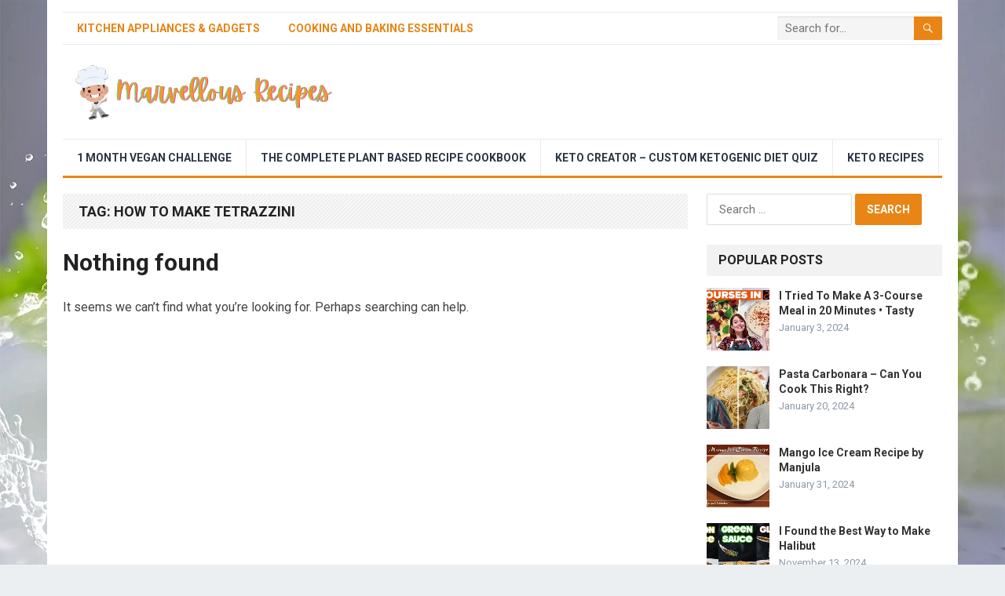

--- FILE ---
content_type: text/html; charset=UTF-8
request_url: https://marvellousrecipes.com/tag/how-to-make-tetrazzini/
body_size: 11481
content:
<!DOCTYPE html>
<html lang="en-US">
<head>
<meta charset="UTF-8">
<meta name="viewport" content="width=device-width, initial-scale=1">
<meta http-equiv="X-UA-Compatible" content="IE=edge">
<meta name="HandheldFriendly" content="true">
<link rel="profile" href="http://gmpg.org/xfn/11">
<link rel="icon" type="image/png" href="https://marvellousrecipes.com/wp-content/uploads/2024/11/favicon-marve.png" />
<title>how to make tetrazzini &#8211; Marvellous Recipes</title>
<meta name='robots' content='max-image-preview:large' />
	<style>img:is([sizes="auto" i], [sizes^="auto," i]) { contain-intrinsic-size: 3000px 1500px }</style>
	<link rel='dns-prefetch' href='//fonts.googleapis.com' />
<link rel="alternate" type="application/rss+xml" title="Marvellous Recipes &raquo; Feed" href="https://marvellousrecipes.com/feed/" />
<link rel="alternate" type="application/rss+xml" title="Marvellous Recipes &raquo; Comments Feed" href="https://marvellousrecipes.com/comments/feed/" />
<link rel="alternate" type="application/rss+xml" title="Marvellous Recipes &raquo; how to make tetrazzini Tag Feed" href="https://marvellousrecipes.com/tag/how-to-make-tetrazzini/feed/" />
<script type="text/javascript">
/* <![CDATA[ */
window._wpemojiSettings = {"baseUrl":"https:\/\/s.w.org\/images\/core\/emoji\/15.0.3\/72x72\/","ext":".png","svgUrl":"https:\/\/s.w.org\/images\/core\/emoji\/15.0.3\/svg\/","svgExt":".svg","source":{"concatemoji":"https:\/\/marvellousrecipes.com\/wp-includes\/js\/wp-emoji-release.min.js?ver=6.7.1"}};
/*! This file is auto-generated */
!function(i,n){var o,s,e;function c(e){try{var t={supportTests:e,timestamp:(new Date).valueOf()};sessionStorage.setItem(o,JSON.stringify(t))}catch(e){}}function p(e,t,n){e.clearRect(0,0,e.canvas.width,e.canvas.height),e.fillText(t,0,0);var t=new Uint32Array(e.getImageData(0,0,e.canvas.width,e.canvas.height).data),r=(e.clearRect(0,0,e.canvas.width,e.canvas.height),e.fillText(n,0,0),new Uint32Array(e.getImageData(0,0,e.canvas.width,e.canvas.height).data));return t.every(function(e,t){return e===r[t]})}function u(e,t,n){switch(t){case"flag":return n(e,"\ud83c\udff3\ufe0f\u200d\u26a7\ufe0f","\ud83c\udff3\ufe0f\u200b\u26a7\ufe0f")?!1:!n(e,"\ud83c\uddfa\ud83c\uddf3","\ud83c\uddfa\u200b\ud83c\uddf3")&&!n(e,"\ud83c\udff4\udb40\udc67\udb40\udc62\udb40\udc65\udb40\udc6e\udb40\udc67\udb40\udc7f","\ud83c\udff4\u200b\udb40\udc67\u200b\udb40\udc62\u200b\udb40\udc65\u200b\udb40\udc6e\u200b\udb40\udc67\u200b\udb40\udc7f");case"emoji":return!n(e,"\ud83d\udc26\u200d\u2b1b","\ud83d\udc26\u200b\u2b1b")}return!1}function f(e,t,n){var r="undefined"!=typeof WorkerGlobalScope&&self instanceof WorkerGlobalScope?new OffscreenCanvas(300,150):i.createElement("canvas"),a=r.getContext("2d",{willReadFrequently:!0}),o=(a.textBaseline="top",a.font="600 32px Arial",{});return e.forEach(function(e){o[e]=t(a,e,n)}),o}function t(e){var t=i.createElement("script");t.src=e,t.defer=!0,i.head.appendChild(t)}"undefined"!=typeof Promise&&(o="wpEmojiSettingsSupports",s=["flag","emoji"],n.supports={everything:!0,everythingExceptFlag:!0},e=new Promise(function(e){i.addEventListener("DOMContentLoaded",e,{once:!0})}),new Promise(function(t){var n=function(){try{var e=JSON.parse(sessionStorage.getItem(o));if("object"==typeof e&&"number"==typeof e.timestamp&&(new Date).valueOf()<e.timestamp+604800&&"object"==typeof e.supportTests)return e.supportTests}catch(e){}return null}();if(!n){if("undefined"!=typeof Worker&&"undefined"!=typeof OffscreenCanvas&&"undefined"!=typeof URL&&URL.createObjectURL&&"undefined"!=typeof Blob)try{var e="postMessage("+f.toString()+"("+[JSON.stringify(s),u.toString(),p.toString()].join(",")+"));",r=new Blob([e],{type:"text/javascript"}),a=new Worker(URL.createObjectURL(r),{name:"wpTestEmojiSupports"});return void(a.onmessage=function(e){c(n=e.data),a.terminate(),t(n)})}catch(e){}c(n=f(s,u,p))}t(n)}).then(function(e){for(var t in e)n.supports[t]=e[t],n.supports.everything=n.supports.everything&&n.supports[t],"flag"!==t&&(n.supports.everythingExceptFlag=n.supports.everythingExceptFlag&&n.supports[t]);n.supports.everythingExceptFlag=n.supports.everythingExceptFlag&&!n.supports.flag,n.DOMReady=!1,n.readyCallback=function(){n.DOMReady=!0}}).then(function(){return e}).then(function(){var e;n.supports.everything||(n.readyCallback(),(e=n.source||{}).concatemoji?t(e.concatemoji):e.wpemoji&&e.twemoji&&(t(e.twemoji),t(e.wpemoji)))}))}((window,document),window._wpemojiSettings);
/* ]]> */
</script>
<style id='wp-emoji-styles-inline-css' type='text/css'>

	img.wp-smiley, img.emoji {
		display: inline !important;
		border: none !important;
		box-shadow: none !important;
		height: 1em !important;
		width: 1em !important;
		margin: 0 0.07em !important;
		vertical-align: -0.1em !important;
		background: none !important;
		padding: 0 !important;
	}
</style>
<link rel='stylesheet' id='wp-block-library-css' href='https://marvellousrecipes.com/wp-includes/css/dist/block-library/style.min.css?ver=6.7.1' type='text/css' media='all' />
<style id='classic-theme-styles-inline-css' type='text/css'>
/*! This file is auto-generated */
.wp-block-button__link{color:#fff;background-color:#32373c;border-radius:9999px;box-shadow:none;text-decoration:none;padding:calc(.667em + 2px) calc(1.333em + 2px);font-size:1.125em}.wp-block-file__button{background:#32373c;color:#fff;text-decoration:none}
</style>
<style id='global-styles-inline-css' type='text/css'>
:root{--wp--preset--aspect-ratio--square: 1;--wp--preset--aspect-ratio--4-3: 4/3;--wp--preset--aspect-ratio--3-4: 3/4;--wp--preset--aspect-ratio--3-2: 3/2;--wp--preset--aspect-ratio--2-3: 2/3;--wp--preset--aspect-ratio--16-9: 16/9;--wp--preset--aspect-ratio--9-16: 9/16;--wp--preset--color--black: #000000;--wp--preset--color--cyan-bluish-gray: #abb8c3;--wp--preset--color--white: #ffffff;--wp--preset--color--pale-pink: #f78da7;--wp--preset--color--vivid-red: #cf2e2e;--wp--preset--color--luminous-vivid-orange: #ff6900;--wp--preset--color--luminous-vivid-amber: #fcb900;--wp--preset--color--light-green-cyan: #7bdcb5;--wp--preset--color--vivid-green-cyan: #00d084;--wp--preset--color--pale-cyan-blue: #8ed1fc;--wp--preset--color--vivid-cyan-blue: #0693e3;--wp--preset--color--vivid-purple: #9b51e0;--wp--preset--gradient--vivid-cyan-blue-to-vivid-purple: linear-gradient(135deg,rgba(6,147,227,1) 0%,rgb(155,81,224) 100%);--wp--preset--gradient--light-green-cyan-to-vivid-green-cyan: linear-gradient(135deg,rgb(122,220,180) 0%,rgb(0,208,130) 100%);--wp--preset--gradient--luminous-vivid-amber-to-luminous-vivid-orange: linear-gradient(135deg,rgba(252,185,0,1) 0%,rgba(255,105,0,1) 100%);--wp--preset--gradient--luminous-vivid-orange-to-vivid-red: linear-gradient(135deg,rgba(255,105,0,1) 0%,rgb(207,46,46) 100%);--wp--preset--gradient--very-light-gray-to-cyan-bluish-gray: linear-gradient(135deg,rgb(238,238,238) 0%,rgb(169,184,195) 100%);--wp--preset--gradient--cool-to-warm-spectrum: linear-gradient(135deg,rgb(74,234,220) 0%,rgb(151,120,209) 20%,rgb(207,42,186) 40%,rgb(238,44,130) 60%,rgb(251,105,98) 80%,rgb(254,248,76) 100%);--wp--preset--gradient--blush-light-purple: linear-gradient(135deg,rgb(255,206,236) 0%,rgb(152,150,240) 100%);--wp--preset--gradient--blush-bordeaux: linear-gradient(135deg,rgb(254,205,165) 0%,rgb(254,45,45) 50%,rgb(107,0,62) 100%);--wp--preset--gradient--luminous-dusk: linear-gradient(135deg,rgb(255,203,112) 0%,rgb(199,81,192) 50%,rgb(65,88,208) 100%);--wp--preset--gradient--pale-ocean: linear-gradient(135deg,rgb(255,245,203) 0%,rgb(182,227,212) 50%,rgb(51,167,181) 100%);--wp--preset--gradient--electric-grass: linear-gradient(135deg,rgb(202,248,128) 0%,rgb(113,206,126) 100%);--wp--preset--gradient--midnight: linear-gradient(135deg,rgb(2,3,129) 0%,rgb(40,116,252) 100%);--wp--preset--font-size--small: 13px;--wp--preset--font-size--medium: 20px;--wp--preset--font-size--large: 36px;--wp--preset--font-size--x-large: 42px;--wp--preset--spacing--20: 0.44rem;--wp--preset--spacing--30: 0.67rem;--wp--preset--spacing--40: 1rem;--wp--preset--spacing--50: 1.5rem;--wp--preset--spacing--60: 2.25rem;--wp--preset--spacing--70: 3.38rem;--wp--preset--spacing--80: 5.06rem;--wp--preset--shadow--natural: 6px 6px 9px rgba(0, 0, 0, 0.2);--wp--preset--shadow--deep: 12px 12px 50px rgba(0, 0, 0, 0.4);--wp--preset--shadow--sharp: 6px 6px 0px rgba(0, 0, 0, 0.2);--wp--preset--shadow--outlined: 6px 6px 0px -3px rgba(255, 255, 255, 1), 6px 6px rgba(0, 0, 0, 1);--wp--preset--shadow--crisp: 6px 6px 0px rgba(0, 0, 0, 1);}:where(.is-layout-flex){gap: 0.5em;}:where(.is-layout-grid){gap: 0.5em;}body .is-layout-flex{display: flex;}.is-layout-flex{flex-wrap: wrap;align-items: center;}.is-layout-flex > :is(*, div){margin: 0;}body .is-layout-grid{display: grid;}.is-layout-grid > :is(*, div){margin: 0;}:where(.wp-block-columns.is-layout-flex){gap: 2em;}:where(.wp-block-columns.is-layout-grid){gap: 2em;}:where(.wp-block-post-template.is-layout-flex){gap: 1.25em;}:where(.wp-block-post-template.is-layout-grid){gap: 1.25em;}.has-black-color{color: var(--wp--preset--color--black) !important;}.has-cyan-bluish-gray-color{color: var(--wp--preset--color--cyan-bluish-gray) !important;}.has-white-color{color: var(--wp--preset--color--white) !important;}.has-pale-pink-color{color: var(--wp--preset--color--pale-pink) !important;}.has-vivid-red-color{color: var(--wp--preset--color--vivid-red) !important;}.has-luminous-vivid-orange-color{color: var(--wp--preset--color--luminous-vivid-orange) !important;}.has-luminous-vivid-amber-color{color: var(--wp--preset--color--luminous-vivid-amber) !important;}.has-light-green-cyan-color{color: var(--wp--preset--color--light-green-cyan) !important;}.has-vivid-green-cyan-color{color: var(--wp--preset--color--vivid-green-cyan) !important;}.has-pale-cyan-blue-color{color: var(--wp--preset--color--pale-cyan-blue) !important;}.has-vivid-cyan-blue-color{color: var(--wp--preset--color--vivid-cyan-blue) !important;}.has-vivid-purple-color{color: var(--wp--preset--color--vivid-purple) !important;}.has-black-background-color{background-color: var(--wp--preset--color--black) !important;}.has-cyan-bluish-gray-background-color{background-color: var(--wp--preset--color--cyan-bluish-gray) !important;}.has-white-background-color{background-color: var(--wp--preset--color--white) !important;}.has-pale-pink-background-color{background-color: var(--wp--preset--color--pale-pink) !important;}.has-vivid-red-background-color{background-color: var(--wp--preset--color--vivid-red) !important;}.has-luminous-vivid-orange-background-color{background-color: var(--wp--preset--color--luminous-vivid-orange) !important;}.has-luminous-vivid-amber-background-color{background-color: var(--wp--preset--color--luminous-vivid-amber) !important;}.has-light-green-cyan-background-color{background-color: var(--wp--preset--color--light-green-cyan) !important;}.has-vivid-green-cyan-background-color{background-color: var(--wp--preset--color--vivid-green-cyan) !important;}.has-pale-cyan-blue-background-color{background-color: var(--wp--preset--color--pale-cyan-blue) !important;}.has-vivid-cyan-blue-background-color{background-color: var(--wp--preset--color--vivid-cyan-blue) !important;}.has-vivid-purple-background-color{background-color: var(--wp--preset--color--vivid-purple) !important;}.has-black-border-color{border-color: var(--wp--preset--color--black) !important;}.has-cyan-bluish-gray-border-color{border-color: var(--wp--preset--color--cyan-bluish-gray) !important;}.has-white-border-color{border-color: var(--wp--preset--color--white) !important;}.has-pale-pink-border-color{border-color: var(--wp--preset--color--pale-pink) !important;}.has-vivid-red-border-color{border-color: var(--wp--preset--color--vivid-red) !important;}.has-luminous-vivid-orange-border-color{border-color: var(--wp--preset--color--luminous-vivid-orange) !important;}.has-luminous-vivid-amber-border-color{border-color: var(--wp--preset--color--luminous-vivid-amber) !important;}.has-light-green-cyan-border-color{border-color: var(--wp--preset--color--light-green-cyan) !important;}.has-vivid-green-cyan-border-color{border-color: var(--wp--preset--color--vivid-green-cyan) !important;}.has-pale-cyan-blue-border-color{border-color: var(--wp--preset--color--pale-cyan-blue) !important;}.has-vivid-cyan-blue-border-color{border-color: var(--wp--preset--color--vivid-cyan-blue) !important;}.has-vivid-purple-border-color{border-color: var(--wp--preset--color--vivid-purple) !important;}.has-vivid-cyan-blue-to-vivid-purple-gradient-background{background: var(--wp--preset--gradient--vivid-cyan-blue-to-vivid-purple) !important;}.has-light-green-cyan-to-vivid-green-cyan-gradient-background{background: var(--wp--preset--gradient--light-green-cyan-to-vivid-green-cyan) !important;}.has-luminous-vivid-amber-to-luminous-vivid-orange-gradient-background{background: var(--wp--preset--gradient--luminous-vivid-amber-to-luminous-vivid-orange) !important;}.has-luminous-vivid-orange-to-vivid-red-gradient-background{background: var(--wp--preset--gradient--luminous-vivid-orange-to-vivid-red) !important;}.has-very-light-gray-to-cyan-bluish-gray-gradient-background{background: var(--wp--preset--gradient--very-light-gray-to-cyan-bluish-gray) !important;}.has-cool-to-warm-spectrum-gradient-background{background: var(--wp--preset--gradient--cool-to-warm-spectrum) !important;}.has-blush-light-purple-gradient-background{background: var(--wp--preset--gradient--blush-light-purple) !important;}.has-blush-bordeaux-gradient-background{background: var(--wp--preset--gradient--blush-bordeaux) !important;}.has-luminous-dusk-gradient-background{background: var(--wp--preset--gradient--luminous-dusk) !important;}.has-pale-ocean-gradient-background{background: var(--wp--preset--gradient--pale-ocean) !important;}.has-electric-grass-gradient-background{background: var(--wp--preset--gradient--electric-grass) !important;}.has-midnight-gradient-background{background: var(--wp--preset--gradient--midnight) !important;}.has-small-font-size{font-size: var(--wp--preset--font-size--small) !important;}.has-medium-font-size{font-size: var(--wp--preset--font-size--medium) !important;}.has-large-font-size{font-size: var(--wp--preset--font-size--large) !important;}.has-x-large-font-size{font-size: var(--wp--preset--font-size--x-large) !important;}
:where(.wp-block-post-template.is-layout-flex){gap: 1.25em;}:where(.wp-block-post-template.is-layout-grid){gap: 1.25em;}
:where(.wp-block-columns.is-layout-flex){gap: 2em;}:where(.wp-block-columns.is-layout-grid){gap: 2em;}
:root :where(.wp-block-pullquote){font-size: 1.5em;line-height: 1.6;}
</style>
<link rel='stylesheet' id='demo_fonts-css' href='//fonts.googleapis.com/css?family=Roboto%3Aregular%2Citalic%2C700%26subset%3Dlatin%2C' type='text/css' media='screen' />
<link rel='stylesheet' id='standard_pro-style-css' href='https://marvellousrecipes.com/wp-content/themes/standard-pro/style.css?ver=20180523' type='text/css' media='all' />
<link rel='stylesheet' id='genericons-style-css' href='https://marvellousrecipes.com/wp-content/themes/standard-pro/genericons/genericons.css?ver=6.7.1' type='text/css' media='all' />
<link rel='stylesheet' id='responsive-style-css' href='https://marvellousrecipes.com/wp-content/themes/standard-pro/responsive.css?ver=20171012' type='text/css' media='all' />
<script type="text/javascript" src="https://marvellousrecipes.com/wp-includes/js/jquery/jquery.min.js?ver=3.7.1" id="jquery-core-js"></script>
<script type="text/javascript" src="https://marvellousrecipes.com/wp-includes/js/jquery/jquery-migrate.min.js?ver=3.4.1" id="jquery-migrate-js"></script>
<link rel="https://api.w.org/" href="https://marvellousrecipes.com/wp-json/" /><link rel="alternate" title="JSON" type="application/json" href="https://marvellousrecipes.com/wp-json/wp/v2/tags/16826" /><link rel="EditURI" type="application/rsd+xml" title="RSD" href="https://marvellousrecipes.com/xmlrpc.php?rsd" />
<meta name="generator" content="WordPress 6.7.1" />
<style type="text/css" id="custom-background-css">
body.custom-background { background-image: url("https://marvellousrecipes.com/wp-content/uploads/2024/11/meal-2834549_1280.jpg"); background-position: left top; background-size: cover; background-repeat: no-repeat; background-attachment: fixed; }
</style>
	
<!-- Begin Custom CSS -->
<style type="text/css" id="demo-custom-css">
.primary{color:#e88514;}
</style>
<!-- End Custom CSS -->
<style type="text/css" media="all">
	body,
	input,
	input[type="text"],
	input[type="email"],
	input[type="url"],
	input[type="search"],
	input[type="password"],
	textarea,
	table,
	.sidebar .widget_ad .widget-title,
	.site-footer .widget_ad .widget-title {
		font-family: "Roboto", "Helvetica Neue", Helvetica, Arial, sans-serif;
	}
	#secondary-menu li a,
	.footer-nav li a,
	.pagination .page-numbers,
	button,
	.btn,
	input[type="submit"],
	input[type="reset"],
	input[type="button"],
	.comment-form label,
	label,
	h1,h2,h3,h4,h5,h6 {
		font-family: "Roboto", "Helvetica Neue", Helvetica, Arial, sans-serif;
	}
	a:hover,
	.site-header .search-icon:hover span,
	#primary-menu li a:link,
	#primary-menu li a:visited,
	#primary-menu li.sfHover li a,
	#secondary-menu li.sfHover li a,	
	.sf-menu li li a:hover,
	.sf-menu li.sfHover a,
	.sf-menu li.current-menu-item a,
	.sf-menu li.current-menu-item a:hover,
	.breadcrumbs .breadcrumbs-nav a:hover,
	.read-more a,
	.read-more a:visited,
	.entry-title a:hover,
	article.hentry .edit-link a,
	.author-box a,
	.page-content a,
	.entry-content a,
	.comment-author a,
	.comment-content a,
	.comment-reply-title small a:hover,
	.sidebar .widget a,
	.sidebar .widget ul li a:hover,
	#site-bottom a:hover,
	.author-box a:hover,
	.page-content a:hover,
	.entry-content a:hover,
	.widget_tag_cloud .tagcloud a:hover:before,
	.entry-tags .tag-links a:hover:before,
	.content-loop .entry-title a:hover,
	.content-list .entry-title a:hover,
	.content-grid .entry-title a:hover,
	article.hentry .edit-link a:hover,
	.site-footer .widget ul li a:hover,
	.comment-content a:hover,
	.pagination .page-numbers.current,
	.entry-tags .tag-links a:hover {
		color: #e88514;
	}
	#primary-menu li li a:hover,
	#secondary-menu li li a:hover,
	#primary-menu li li.current-menu-item a:hover,
	#secondary-menu li li.current-menu-item a:hover,	
	.widget_tag_cloud .tagcloud a:hover {
		color: #e88514 !important;
	}
	.sf-menu li a:hover,
	.sf-menu li.sfHover a,
	.sf-menu li.current-menu-item a,
	.sf-menu li.current-menu-item a:hover,
	button,
	.btn,
	input[type="submit"],
	input[type="reset"],
	input[type="button"],
	.entry-category a,
	#back-top a:hover span,
	.bx-wrapper .bx-pager.bx-default-pager a:hover,
	.bx-wrapper .bx-pager.bx-default-pager a.active,
	.bx-wrapper .bx-pager.bx-default-pager a:focus,
	.sidebar .widget ul li:before,
	.widget_newsletter input[type="submit"],
	.widget_newsletter input[type="button"],
	.widget_newsletter button,
	.pagination .next {
		background-color: #e88514;
	}
	.pagination .next:after {
		border-left-color: #e88514;
	}
	#secondary-bar {
		border-bottom-color: #e88514;
	}
	.header-search,
	.sf-menu li a:before {
		border-color: #e88514;
	}
</style>

</head>

<body class="archive tag tag-how-to-make-tetrazzini tag-16826 custom-background group-blog hfeed">
<div id="page" class="site">

	<header id="masthead" class="site-header clear">

		<div id="primary-bar" class="container">

			<nav id="primary-nav" class="primary-navigation">

				<div class="menu-horne-container"><ul id="primary-menu" class="sf-menu"><li id="menu-item-7213" class="menu-item menu-item-type-custom menu-item-object-custom menu-item-7213"><a href="https://amzn.to/3Atyuq8">Kitchen Appliances &#038; Gadgets</a></li>
<li id="menu-item-7214" class="menu-item menu-item-type-custom menu-item-object-custom menu-item-7214"><a href="https://amzn.to/3O93v5N">Cooking and Baking Essentials</a></li>
</ul></div>
			</nav><!-- #primary-nav -->

			
			<div class="header-search">
				<form id="searchform" method="get" action="https://marvellousrecipes.com/">
					<input type="search" name="s" class="search-input" placeholder="Search for..." autocomplete="off">
					<button type="submit" class="search-submit"><span class="genericon genericon-search"></span></button>		
				</form>
			</div><!-- .header-search -->	
					
			
		</div><!-- #primary-bar -->

		<div class="site-start container">

			<div class="site-branding">

								
				<div id="logo">
					<span class="helper"></span>
					<a href="https://marvellousrecipes.com/" rel="home">
						<img src="https://marvellousrecipes.com/wp-content/uploads/2024/11/marvellous-recipes2.png" alt=""/>
					</a>
				</div><!-- #logo -->

				
			</div><!-- .site-branding -->						

			<div id="happythemes-ad-4" class="header-ad widget_ad ad-widget"><div class="adwidget"><script async src="https://pagead2.googlesyndication.com/pagead/js/adsbygoogle.js?client=ca-pub-4628217964576929"
     crossorigin="anonymous"></script>
<!-- marvellous2022 -->
<ins class="adsbygoogle"
     style="display:inline-block;width:728px;height:90px"
     data-ad-client="ca-pub-4628217964576929"
     data-ad-slot="8601940052"></ins>
<script>
     (adsbygoogle = window.adsbygoogle || []).push({});
</script></div></div>	

		</div><!-- .site-start .container -->

		<div id="secondary-bar" class="container">

			<nav id="secondary-nav" class="secondary-navigation">

				<div class="menu-dolne-container"><ul id="secondary-menu" class="sf-menu"><li id="menu-item-7215" class="menu-item menu-item-type-custom menu-item-object-custom menu-item-7215"><a href="https://d54f7hkcshjw8o4q1nwpphr01m.hop.clickbank.net">1 Month Vegan Challenge</a></li>
<li id="menu-item-7216" class="menu-item menu-item-type-custom menu-item-object-custom menu-item-7216"><a href="https://23d4a9f8zgfvap6lqyuegzcv02.hop.clickbank.net">The Complete Plant Based Recipe Cookbook</a></li>
<li id="menu-item-7217" class="menu-item menu-item-type-custom menu-item-object-custom menu-item-7217"><a href="https://2f4aecibsphn4safuf35z5mn4v.hop.clickbank.net">Keto Creator &#8211; Custom Ketogenic Diet Quiz</a></li>
<li id="menu-item-7218" class="menu-item menu-item-type-custom menu-item-object-custom menu-item-7218"><a href="https://f40d36k6xjly2m0s6wcsjy7o6u.hop.clickbank.net">Keto Recipes</a></li>
</ul></div>
			</nav><!-- #secondary-nav -->

		</div><!-- #secondary-bar -->

		<span class="mobile-menu-icon">
			<span class="menu-icon-open">Menu</span>
			<span class="menu-icon-close"><span class="genericon genericon-close"></span></span>		
		</span>	

					
			<span class="search-icon">
				<span class="genericon genericon-search"></span>
				<span class="genericon genericon-close"></span>			
			</span>

			<div class="mobile-search">
				<form id="searchform" method="get" action="https://marvellousrecipes.com/">
					<input type="search" name="s" class="search-input" placeholder="Search for..." autocomplete="off">
					<button type="submit" class="search-submit"><span class="genericon genericon-search"></span></button>		
				</form>
			</div><!-- .header-search -->					

		
		<div class="mobile-menu clear">

			<div class="container">

			<div class="menu-left"><h3>Pages</h3><div class="menu-horne-container"><ul id="primary-mobile-menu" class=""><li class="menu-item menu-item-type-custom menu-item-object-custom menu-item-7213"><a href="https://amzn.to/3Atyuq8">Kitchen Appliances &#038; Gadgets</a></li>
<li class="menu-item menu-item-type-custom menu-item-object-custom menu-item-7214"><a href="https://amzn.to/3O93v5N">Cooking and Baking Essentials</a></li>
</ul></div></div><div class="menu-right"><h3>Categories</h3><div class="menu-dolne-container"><ul id="secondary-mobile-menu" class=""><li class="menu-item menu-item-type-custom menu-item-object-custom menu-item-7215"><a href="https://d54f7hkcshjw8o4q1nwpphr01m.hop.clickbank.net">1 Month Vegan Challenge</a></li>
<li class="menu-item menu-item-type-custom menu-item-object-custom menu-item-7216"><a href="https://23d4a9f8zgfvap6lqyuegzcv02.hop.clickbank.net">The Complete Plant Based Recipe Cookbook</a></li>
<li class="menu-item menu-item-type-custom menu-item-object-custom menu-item-7217"><a href="https://2f4aecibsphn4safuf35z5mn4v.hop.clickbank.net">Keto Creator &#8211; Custom Ketogenic Diet Quiz</a></li>
<li class="menu-item menu-item-type-custom menu-item-object-custom menu-item-7218"><a href="https://f40d36k6xjly2m0s6wcsjy7o6u.hop.clickbank.net">Keto Recipes</a></li>
</ul></div></div>
			</div><!-- .container -->

		</div><!-- .mobile-menu -->					

	</header><!-- #masthead -->	

<div id="content" class="site-content container clear">

	<div id="primary" class="content-area clear">
				
		<main id="main" class="site-main clear">

			<div class="breadcrumbs clear">
				<h1>
					Tag: <span>how to make tetrazzini</span>					
				</h1>	
			</div><!-- .breadcrumbs -->
		
			<div id="recent-content" class="content-grid">

				
<section class="no-results not-found">
	<header class="page-header">
		<h1 class="page-title">Nothing found</h1>
	</header><!-- .page-header -->

	<div class="page-content">
		
			<p>It seems we can&rsquo;t find what you&rsquo;re looking for. Perhaps searching can help.</p>
			
				</div><!-- .page-content -->
</section><!-- .no-results -->

			</div><!-- #recent-content -->	

		</main><!-- .site-main -->

		
	</div><!-- #primary -->


<aside id="secondary" class="widget-area sidebar">
	
	<div id="search-2" class="widget widget_search"><form role="search" method="get" class="search-form" action="https://marvellousrecipes.com/">
				<label>
					<span class="screen-reader-text">Search for:</span>
					<input type="search" class="search-field" placeholder="Search &hellip;" value="" name="s" />
				</label>
				<input type="submit" class="search-submit" value="Search" />
			</form></div><div id="standard_pro-popular-2" class="widget widget-standard_pro-popular widget_posts_thumbnail"><h2 class="widget-title">Popular Posts</h2><ul><li class="clear"><a href="https://marvellousrecipes.com/i-tried-to-make-a-3-course-meal-in-20-minutes-tasty/" rel="bookmark"><div class="thumbnail-wrap"><img width="300" height="300" src="https://marvellousrecipes.com/wp-content/uploads/2024/01/1704310817_maxresdefault-300x300.jpg" class="attachment-post-thumbnail size-post-thumbnail wp-post-image" alt="" decoding="async" loading="lazy" srcset="https://marvellousrecipes.com/wp-content/uploads/2024/01/1704310817_maxresdefault-300x300.jpg 300w, https://marvellousrecipes.com/wp-content/uploads/2024/01/1704310817_maxresdefault-150x150.jpg 150w, https://marvellousrecipes.com/wp-content/uploads/2024/01/1704310817_maxresdefault-80x80.jpg 80w" sizes="auto, (max-width: 300px) 100vw, 300px" /></div></a><div class="entry-wrap"><a href="https://marvellousrecipes.com/i-tried-to-make-a-3-course-meal-in-20-minutes-tasty/" rel="bookmark">I Tried To Make A 3-Course Meal in 20 Minutes • Tasty</a><div class="entry-meta">January 3, 2024</div></div></li><li class="clear"><a href="https://marvellousrecipes.com/pasta-carbonara-can-you-cook-this-right/" rel="bookmark"><div class="thumbnail-wrap"><img width="300" height="300" src="https://marvellousrecipes.com/wp-content/uploads/2024/01/1705780860_maxresdefault-300x300.jpg" class="attachment-post-thumbnail size-post-thumbnail wp-post-image" alt="" decoding="async" loading="lazy" srcset="https://marvellousrecipes.com/wp-content/uploads/2024/01/1705780860_maxresdefault-300x300.jpg 300w, https://marvellousrecipes.com/wp-content/uploads/2024/01/1705780860_maxresdefault-150x150.jpg 150w, https://marvellousrecipes.com/wp-content/uploads/2024/01/1705780860_maxresdefault-80x80.jpg 80w" sizes="auto, (max-width: 300px) 100vw, 300px" /></div></a><div class="entry-wrap"><a href="https://marvellousrecipes.com/pasta-carbonara-can-you-cook-this-right/" rel="bookmark">Pasta Carbonara &#8211; Can You Cook This Right?</a><div class="entry-meta">January 20, 2024</div></div></li><li class="clear"><a href="https://marvellousrecipes.com/mango-ice-cream-recipe-by-manjula/" rel="bookmark"><div class="thumbnail-wrap"><img width="300" height="300" src="https://marvellousrecipes.com/wp-content/uploads/2024/01/1706683794_hqdefault-300x300.jpg" class="attachment-post-thumbnail size-post-thumbnail wp-post-image" alt="" decoding="async" loading="lazy" srcset="https://marvellousrecipes.com/wp-content/uploads/2024/01/1706683794_hqdefault-300x300.jpg 300w, https://marvellousrecipes.com/wp-content/uploads/2024/01/1706683794_hqdefault-150x150.jpg 150w, https://marvellousrecipes.com/wp-content/uploads/2024/01/1706683794_hqdefault-80x80.jpg 80w" sizes="auto, (max-width: 300px) 100vw, 300px" /></div></a><div class="entry-wrap"><a href="https://marvellousrecipes.com/mango-ice-cream-recipe-by-manjula/" rel="bookmark">Mango Ice Cream Recipe by Manjula</a><div class="entry-meta">January 31, 2024</div></div></li><li class="clear"><a href="https://marvellousrecipes.com/i-found-the-best-way-to-make-halibut/" rel="bookmark"><div class="thumbnail-wrap"><img width="300" height="300" src="https://marvellousrecipes.com/wp-content/uploads/2024/11/1731511523_maxresdefault-300x300.jpg" class="attachment-post-thumbnail size-post-thumbnail wp-post-image" alt="" decoding="async" loading="lazy" srcset="https://marvellousrecipes.com/wp-content/uploads/2024/11/1731511523_maxresdefault-300x300.jpg 300w, https://marvellousrecipes.com/wp-content/uploads/2024/11/1731511523_maxresdefault-150x150.jpg 150w, https://marvellousrecipes.com/wp-content/uploads/2024/11/1731511523_maxresdefault-80x80.jpg 80w" sizes="auto, (max-width: 300px) 100vw, 300px" /></div></a><div class="entry-wrap"><a href="https://marvellousrecipes.com/i-found-the-best-way-to-make-halibut/" rel="bookmark">I Found the Best Way to Make Halibut</a><div class="entry-meta">November 13, 2024</div></div></li><li class="clear"><a href="https://marvellousrecipes.com/cabbage-peas-recipe-cabbage-and-peas-stir-fry-cabbage-and-peas-curry-cabbage-and-peas-masala/" rel="bookmark"><div class="thumbnail-wrap"><img width="300" height="300" src="https://marvellousrecipes.com/wp-content/uploads/2024/11/1731519702_maxresdefault-300x300.jpg" class="attachment-post-thumbnail size-post-thumbnail wp-post-image" alt="" decoding="async" loading="lazy" srcset="https://marvellousrecipes.com/wp-content/uploads/2024/11/1731519702_maxresdefault-300x300.jpg 300w, https://marvellousrecipes.com/wp-content/uploads/2024/11/1731519702_maxresdefault-150x150.jpg 150w, https://marvellousrecipes.com/wp-content/uploads/2024/11/1731519702_maxresdefault-80x80.jpg 80w" sizes="auto, (max-width: 300px) 100vw, 300px" /></div></a><div class="entry-wrap"><a href="https://marvellousrecipes.com/cabbage-peas-recipe-cabbage-and-peas-stir-fry-cabbage-and-peas-curry-cabbage-and-peas-masala/" rel="bookmark">Cabbage Peas Recipe | Cabbage and Peas Stir-Fry | Cabbage and Peas Curry | Cabbage and Peas Masala</a><div class="entry-meta">November 13, 2024</div></div></li></ul></div><div id="standard_pro-recent-2" class="widget widget-standard_pro-recent widget_posts_thumbnail"><h2 class="widget-title">Recent Posts</h2><ul><li class="clear"><a href="https://marvellousrecipes.com/the-best-steak-frites-ive-ever-made-steak-fries-heaven-%f0%9f%a4%a4-sam-the-cooking-guy/" rel="bookmark"><div class="thumbnail-wrap"><img width="300" height="300" src="https://marvellousrecipes.com/wp-content/uploads/2025/11/1764057378_maxresdefault-300x300.jpg" class="attachment-post-thumbnail size-post-thumbnail wp-post-image" alt="" decoding="async" loading="lazy" srcset="https://marvellousrecipes.com/wp-content/uploads/2025/11/1764057378_maxresdefault-300x300.jpg 300w, https://marvellousrecipes.com/wp-content/uploads/2025/11/1764057378_maxresdefault-150x150.jpg 150w, https://marvellousrecipes.com/wp-content/uploads/2025/11/1764057378_maxresdefault-80x80.jpg 80w" sizes="auto, (max-width: 300px) 100vw, 300px" /></div></a><div class="entry-wrap"><a href="https://marvellousrecipes.com/the-best-steak-frites-ive-ever-made-steak-fries-heaven-%f0%9f%a4%a4-sam-the-cooking-guy/" rel="bookmark">THE BEST STEAK FRITES I&#8217;VE EVER MADE (STEAK + FRIES HEAVEN) 🤤 | SAM THE COOKING GUY</a><div class="entry-meta">November 25, 2025</div></div></li><li class="clear"><a href="https://marvellousrecipes.com/chicken-caesar-pasta-salad/" rel="bookmark"><div class="thumbnail-wrap"><img width="300" height="300" src="https://marvellousrecipes.com/wp-content/uploads/2025/11/1764056808_maxresdefault-300x300.jpg" class="attachment-post-thumbnail size-post-thumbnail wp-post-image" alt="" decoding="async" loading="lazy" srcset="https://marvellousrecipes.com/wp-content/uploads/2025/11/1764056808_maxresdefault-300x300.jpg 300w, https://marvellousrecipes.com/wp-content/uploads/2025/11/1764056808_maxresdefault-150x150.jpg 150w, https://marvellousrecipes.com/wp-content/uploads/2025/11/1764056808_maxresdefault-80x80.jpg 80w" sizes="auto, (max-width: 300px) 100vw, 300px" /></div></a><div class="entry-wrap"><a href="https://marvellousrecipes.com/chicken-caesar-pasta-salad/" rel="bookmark">Chicken Caesar Pasta Salad</a><div class="entry-meta">November 25, 2025</div></div></li><li class="clear"><a href="https://marvellousrecipes.com/my-new-favorite-grilled-chicken-tacos-%f0%9f%8c%ae-sam-the-cooking-guy/" rel="bookmark"><div class="thumbnail-wrap"><img width="300" height="300" src="https://marvellousrecipes.com/wp-content/uploads/2025/11/1763974516_maxresdefault-300x300.jpg" class="attachment-post-thumbnail size-post-thumbnail wp-post-image" alt="" decoding="async" loading="lazy" srcset="https://marvellousrecipes.com/wp-content/uploads/2025/11/1763974516_maxresdefault-300x300.jpg 300w, https://marvellousrecipes.com/wp-content/uploads/2025/11/1763974516_maxresdefault-150x150.jpg 150w, https://marvellousrecipes.com/wp-content/uploads/2025/11/1763974516_maxresdefault-80x80.jpg 80w" sizes="auto, (max-width: 300px) 100vw, 300px" /></div></a><div class="entry-wrap"><a href="https://marvellousrecipes.com/my-new-favorite-grilled-chicken-tacos-%f0%9f%8c%ae-sam-the-cooking-guy/" rel="bookmark">MY NEW FAVORITE GRILLED CHICKEN TACOS! 🌮 | SAM THE COOKING GUY</a><div class="entry-meta">November 24, 2025</div></div></li><li class="clear"><a href="https://marvellousrecipes.com/restaurant-style-garlic-parmesan-wings/" rel="bookmark"><div class="thumbnail-wrap"><img width="300" height="300" src="https://marvellousrecipes.com/wp-content/uploads/2025/11/1763973896_maxresdefault-300x300.jpg" class="attachment-post-thumbnail size-post-thumbnail wp-post-image" alt="" decoding="async" loading="lazy" srcset="https://marvellousrecipes.com/wp-content/uploads/2025/11/1763973896_maxresdefault-300x300.jpg 300w, https://marvellousrecipes.com/wp-content/uploads/2025/11/1763973896_maxresdefault-150x150.jpg 150w, https://marvellousrecipes.com/wp-content/uploads/2025/11/1763973896_maxresdefault-80x80.jpg 80w" sizes="auto, (max-width: 300px) 100vw, 300px" /></div></a><div class="entry-wrap"><a href="https://marvellousrecipes.com/restaurant-style-garlic-parmesan-wings/" rel="bookmark">Restaurant Style Garlic Parmesan Wings</a><div class="entry-meta">November 24, 2025</div></div></li><li class="clear"><a href="https://marvellousrecipes.com/just-an-absolutely-perfect-coconut-french-toast-breakfast-sam-the-cooking-guy/" rel="bookmark"><div class="thumbnail-wrap"><img width="300" height="300" src="https://marvellousrecipes.com/wp-content/uploads/2025/11/1763891645_maxresdefault-300x300.jpg" class="attachment-post-thumbnail size-post-thumbnail wp-post-image" alt="" decoding="async" loading="lazy" srcset="https://marvellousrecipes.com/wp-content/uploads/2025/11/1763891645_maxresdefault-300x300.jpg 300w, https://marvellousrecipes.com/wp-content/uploads/2025/11/1763891645_maxresdefault-150x150.jpg 150w, https://marvellousrecipes.com/wp-content/uploads/2025/11/1763891645_maxresdefault-80x80.jpg 80w" sizes="auto, (max-width: 300px) 100vw, 300px" /></div></a><div class="entry-wrap"><a href="https://marvellousrecipes.com/just-an-absolutely-perfect-coconut-french-toast-breakfast-sam-the-cooking-guy/" rel="bookmark">JUST AN ABSOLUTELY PERFECT COCONUT FRENCH TOAST BREAKFAST | SAM THE COOKING GUY</a><div class="entry-meta">November 23, 2025</div></div></li></ul></div><div id="standard_pro-random-2" class="widget widget-standard_pro-random widget_posts_thumbnail"><h2 class="widget-title">Random Posts</h2><ul><li class="clear"><a href="https://marvellousrecipes.com/i-tried-making-a-steak-dinner-for-two-with-only-14-tasty/" rel="bookmark"><div class="thumbnail-wrap"><img width="300" height="300" src="https://marvellousrecipes.com/wp-content/uploads/2024/01/1706078296_maxresdefault-300x300.jpg" class="attachment-post-thumbnail size-post-thumbnail wp-post-image" alt="" decoding="async" loading="lazy" srcset="https://marvellousrecipes.com/wp-content/uploads/2024/01/1706078296_maxresdefault-300x300.jpg 300w, https://marvellousrecipes.com/wp-content/uploads/2024/01/1706078296_maxresdefault-150x150.jpg 150w, https://marvellousrecipes.com/wp-content/uploads/2024/01/1706078296_maxresdefault-80x80.jpg 80w" sizes="auto, (max-width: 300px) 100vw, 300px" /></div></a><div class="entry-wrap"><a href="https://marvellousrecipes.com/i-tried-making-a-steak-dinner-for-two-with-only-14-tasty/" rel="bookmark">I Tried Making A Steak Dinner For Two With Only $14 • Tasty</a><div class="entry-meta">January 24, 2024</div></div></li><li class="clear"><a href="https://marvellousrecipes.com/perfectly-cooked-turkey-for-thanksgiving-3-ways-sam-the-cooking-guy/" rel="bookmark"><div class="thumbnail-wrap"><img width="300" height="300" src="https://marvellousrecipes.com/wp-content/uploads/2025/09/1758835257_maxresdefault-300x300.jpg" class="attachment-post-thumbnail size-post-thumbnail wp-post-image" alt="" decoding="async" loading="lazy" srcset="https://marvellousrecipes.com/wp-content/uploads/2025/09/1758835257_maxresdefault-300x300.jpg 300w, https://marvellousrecipes.com/wp-content/uploads/2025/09/1758835257_maxresdefault-150x150.jpg 150w, https://marvellousrecipes.com/wp-content/uploads/2025/09/1758835257_maxresdefault-80x80.jpg 80w" sizes="auto, (max-width: 300px) 100vw, 300px" /></div></a><div class="entry-wrap"><a href="https://marvellousrecipes.com/perfectly-cooked-turkey-for-thanksgiving-3-ways-sam-the-cooking-guy/" rel="bookmark">PERFECTLY COOKED TURKEY FOR THANKSGIVING (3 WAYS!) | SAM THE COOKING GUY</a><div class="entry-meta">September 25, 2025</div></div></li><li class="clear"><a href="https://marvellousrecipes.com/harissa-roasted-salmon-guiding-stars/" rel="bookmark"><div class="thumbnail-wrap"><img width="300" height="300" src="https://marvellousrecipes.com/wp-content/uploads/2025/10/1759497537_maxresdefault-300x300.jpg" class="attachment-post-thumbnail size-post-thumbnail wp-post-image" alt="" decoding="async" loading="lazy" srcset="https://marvellousrecipes.com/wp-content/uploads/2025/10/1759497537_maxresdefault-300x300.jpg 300w, https://marvellousrecipes.com/wp-content/uploads/2025/10/1759497537_maxresdefault-150x150.jpg 150w, https://marvellousrecipes.com/wp-content/uploads/2025/10/1759497537_maxresdefault-80x80.jpg 80w" sizes="auto, (max-width: 300px) 100vw, 300px" /></div></a><div class="entry-wrap"><a href="https://marvellousrecipes.com/harissa-roasted-salmon-guiding-stars/" rel="bookmark">Harissa Roasted Salmon &#8211; Guiding Stars</a><div class="entry-meta">October 3, 2025</div></div></li><li class="clear"><a href="https://marvellousrecipes.com/the-best-chicken-wings-that-ive-made-in-a-long-time-sam-the-cooking-guy/" rel="bookmark"><div class="thumbnail-wrap"><img width="300" height="300" src="https://marvellousrecipes.com/wp-content/uploads/2025/10/1761736344_maxresdefault-300x300.jpg" class="attachment-post-thumbnail size-post-thumbnail wp-post-image" alt="" decoding="async" loading="lazy" srcset="https://marvellousrecipes.com/wp-content/uploads/2025/10/1761736344_maxresdefault-300x300.jpg 300w, https://marvellousrecipes.com/wp-content/uploads/2025/10/1761736344_maxresdefault-150x150.jpg 150w, https://marvellousrecipes.com/wp-content/uploads/2025/10/1761736344_maxresdefault-80x80.jpg 80w" sizes="auto, (max-width: 300px) 100vw, 300px" /></div></a><div class="entry-wrap"><a href="https://marvellousrecipes.com/the-best-chicken-wings-that-ive-made-in-a-long-time-sam-the-cooking-guy/" rel="bookmark">THE BEST CHICKEN WINGS THAT I&#8217;VE MADE IN A LONG TIME! | SAM THE COOKING GUY</a><div class="entry-meta">October 29, 2025</div></div></li><li class="clear"><a href="https://marvellousrecipes.com/sandesh-bengali-sweet-recipe-by-manjula/" rel="bookmark"><div class="thumbnail-wrap"><img width="300" height="300" src="https://marvellousrecipes.com/wp-content/uploads/2024/01/1706165009_hqdefault-300x300.jpg" class="attachment-post-thumbnail size-post-thumbnail wp-post-image" alt="" decoding="async" loading="lazy" srcset="https://marvellousrecipes.com/wp-content/uploads/2024/01/1706165009_hqdefault-300x300.jpg 300w, https://marvellousrecipes.com/wp-content/uploads/2024/01/1706165009_hqdefault-150x150.jpg 150w, https://marvellousrecipes.com/wp-content/uploads/2024/01/1706165009_hqdefault-80x80.jpg 80w" sizes="auto, (max-width: 300px) 100vw, 300px" /></div></a><div class="entry-wrap"><a href="https://marvellousrecipes.com/sandesh-bengali-sweet-recipe-by-manjula/" rel="bookmark">Sandesh (Bengali Sweet) Recipe by Manjula</a><div class="entry-meta">January 25, 2024</div></div></li></ul></div><div id="pages-2" class="widget widget_pages"><h2 class="widget-title">Legal</h2>
			<ul>
				<li class="page_item page-item-7236"><a href="https://marvellousrecipes.com/1732231147-81/">1732231147.81</a></li>
<li class="page_item page-item-6843"><a href="https://marvellousrecipes.com/copyright-notice/">Copyright Notice</a></li>
<li class="page_item page-item-6844"><a href="https://marvellousrecipes.com/privacy-policy/">Privacy Policy</a></li>
<li class="page_item page-item-6845"><a href="https://marvellousrecipes.com/terms-and-conditions/">Terms and Conditions</a></li>
<li class="page_item page-item-7237"><a href="https://marvellousrecipes.com/xtw18387ef5e/">xtw18387ef5e</a></li>
			</ul>

			</div></aside><!-- #secondary -->

	</div><!-- #content .site-content -->
	
	<footer id="colophon" class="site-footer container">

		
		<div class="clear"></div>

		<div id="site-bottom" class="clear">

			<div class="container">

			<div class="site-info">

				© 2022 <a href="https://marvellousrecipes.com">Marvellous Recipes</a> - Theme by <a href="https://mariansweb.com/goto/happythemes">HappyThemes</a>
			</div><!-- .site-info -->

				

			</div><!-- .container -->

		</div>
		<!-- #site-bottom -->
							
	</footer><!-- #colophon -->
</div><!-- #page -->


	<div id="back-top">
		<a href="#top" title="Back to top"><span class="genericon genericon-collapse"></span></a>
	</div>




<script type="text/javascript" src="https://marvellousrecipes.com/wp-content/themes/standard-pro/assets/js/superfish.js?ver=6.7.1" id="superfish-js"></script>
<script type="text/javascript" src="https://marvellousrecipes.com/wp-content/themes/standard-pro/assets/js/jquery.slicknav.min.js?ver=6.7.1" id="slicknav-js"></script>
<script type="text/javascript" src="https://marvellousrecipes.com/wp-content/themes/standard-pro/assets/js/jquery.sticky.js?ver=6.7.1" id="sticky-js"></script>
<script type="text/javascript" src="https://marvellousrecipes.com/wp-content/themes/standard-pro/assets/js/modernizr.min.js?ver=6.7.1" id="modernizr-js"></script>
<script type="text/javascript" src="https://marvellousrecipes.com/wp-content/themes/standard-pro/assets/js/html5.js?ver=6.7.1" id="html5-js"></script>
<script type="text/javascript" src="https://marvellousrecipes.com/wp-content/themes/standard-pro/assets/js/jquery.bxslider.min.js?ver=6.7.1" id="bxslider-js"></script>
<script type="text/javascript" src="https://marvellousrecipes.com/wp-content/themes/standard-pro/assets/js/jquery.custom.js?ver=20171010" id="custom-js"></script>

</body>
</html>



--- FILE ---
content_type: text/html; charset=utf-8
request_url: https://www.google.com/recaptcha/api2/aframe
body_size: 267
content:
<!DOCTYPE HTML><html><head><meta http-equiv="content-type" content="text/html; charset=UTF-8"></head><body><script nonce="22WVgi4pLwZSwC6-VTdpFA">/** Anti-fraud and anti-abuse applications only. See google.com/recaptcha */ try{var clients={'sodar':'https://pagead2.googlesyndication.com/pagead/sodar?'};window.addEventListener("message",function(a){try{if(a.source===window.parent){var b=JSON.parse(a.data);var c=clients[b['id']];if(c){var d=document.createElement('img');d.src=c+b['params']+'&rc='+(localStorage.getItem("rc::a")?sessionStorage.getItem("rc::b"):"");window.document.body.appendChild(d);sessionStorage.setItem("rc::e",parseInt(sessionStorage.getItem("rc::e")||0)+1);localStorage.setItem("rc::h",'1764082131101');}}}catch(b){}});window.parent.postMessage("_grecaptcha_ready", "*");}catch(b){}</script></body></html>